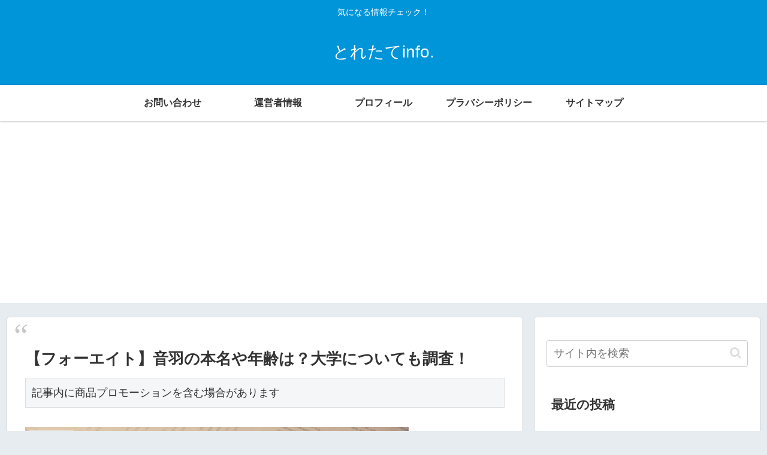

--- FILE ---
content_type: text/html; charset=utf-8
request_url: https://www.google.com/recaptcha/api2/aframe
body_size: 266
content:
<!DOCTYPE HTML><html><head><meta http-equiv="content-type" content="text/html; charset=UTF-8"></head><body><script nonce="TkWy5-eotKFTS_bGEizhdA">/** Anti-fraud and anti-abuse applications only. See google.com/recaptcha */ try{var clients={'sodar':'https://pagead2.googlesyndication.com/pagead/sodar?'};window.addEventListener("message",function(a){try{if(a.source===window.parent){var b=JSON.parse(a.data);var c=clients[b['id']];if(c){var d=document.createElement('img');d.src=c+b['params']+'&rc='+(localStorage.getItem("rc::a")?sessionStorage.getItem("rc::b"):"");window.document.body.appendChild(d);sessionStorage.setItem("rc::e",parseInt(sessionStorage.getItem("rc::e")||0)+1);localStorage.setItem("rc::h",'1768753174526');}}}catch(b){}});window.parent.postMessage("_grecaptcha_ready", "*");}catch(b){}</script></body></html>